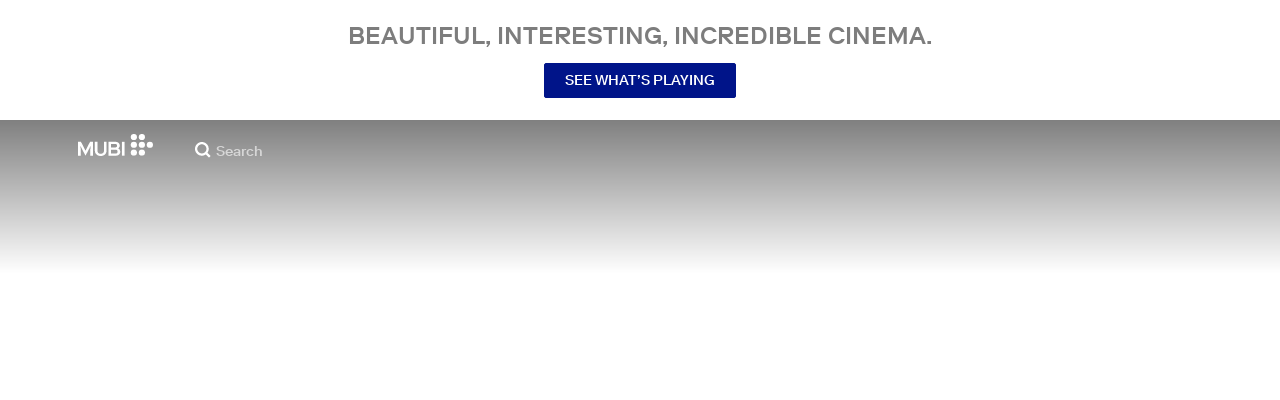

--- FILE ---
content_type: application/javascript
request_url: https://assets.mubicdn.net/_next/static/chunks/webpack-7daa8afa0eae825d.js
body_size: 11128
content:
try{let e="undefined"!=typeof window?window:"undefined"!=typeof global?global:"undefined"!=typeof globalThis?globalThis:"undefined"!=typeof self?self:{},a=(new e.Error).stack;a&&(e._sentryDebugIds=e._sentryDebugIds||{},e._sentryDebugIds[a]="97a35963-ae16-40af-a6e3-4d5ee9ec7269",e._sentryDebugIdIdentifier="sentry-dbid-97a35963-ae16-40af-a6e3-4d5ee9ec7269")}catch(e){}(()=>{"use strict";var e={},a={};function c(d){var f=a[d];if(void 0!==f)return f.exports;var b=a[d]={id:d,loaded:!1,exports:{}},t=!0;try{e[d].call(b.exports,b,b.exports,c),t=!1}finally{t&&delete a[d]}return b.loaded=!0,b.exports}c.m=e,c.amdO={},(()=>{var e=[];c.O=(a,d,f,b)=>{if(d){b=b||0;for(var t=e.length;t>0&&e[t-1][2]>b;t--)e[t]=e[t-1];e[t]=[d,f,b];return}for(var n=1/0,t=0;t<e.length;t++){for(var[d,f,b]=e[t],i=!0,o=0;o<d.length;o++)(!1&b||n>=b)&&Object.keys(c.O).every(e=>c.O[e](d[o]))?d.splice(o--,1):(i=!1,b<n&&(n=b));if(i){e.splice(t--,1);var s=f();void 0!==s&&(a=s)}}return a}})(),c.n=e=>{var a=e&&e.__esModule?()=>e.default:()=>e;return c.d(a,{a:a}),a},(()=>{var e,a=Object.getPrototypeOf?e=>Object.getPrototypeOf(e):e=>e.__proto__;c.t=function(d,f){if(1&f&&(d=this(d)),8&f||"object"==typeof d&&d&&(4&f&&d.__esModule||16&f&&"function"==typeof d.then))return d;var b=Object.create(null);c.r(b);var t={};e=e||[null,a({}),a([]),a(a)];for(var n=2&f&&d;"object"==typeof n&&!~e.indexOf(n);n=a(n))Object.getOwnPropertyNames(n).forEach(e=>t[e]=()=>d[e]);return t.default=()=>d,c.d(b,t),b}})(),c.d=(e,a)=>{for(var d in a)c.o(a,d)&&!c.o(e,d)&&Object.defineProperty(e,d,{enumerable:!0,get:a[d]})},c.f={},c.e=e=>Promise.all(Object.keys(c.f).reduce((a,d)=>(c.f[d](e,a),a),[])),c.u=e=>63111===e?"static/chunks/"+e+"-9855af4acf91ca81.js":90938===e?"static/chunks/"+e+"-ba0b7cd8ca140365.js":96672===e?"static/chunks/"+e+"-1a061de6d1d07116.js":92630===e?"static/chunks/"+e+"-e0ca28b0546bf4f6.js":1089===e?"static/chunks/7d5444c5-e8eb1af50b290b39.js":15789===e?"static/chunks/06873998-4e88ab769fc27e07.js":76557===e?"static/chunks/"+e+"-c2a84aba51c7b76e.js":4211===e?"static/chunks/4211-9dcc14838d60b7a6.js":63747===e?"static/chunks/"+e+"-3d75a1a7f4ddf011.js":79626===e?"static/chunks/SectionScreeningTimes-4a7dd48a98511461.js":16479===e?"static/chunks/"+e+"-f525af81b56fa0bc.js":91871===e?"static/chunks/"+e+"-d241145f8f241e85.js":53775===e?"static/chunks/"+e+"-48a9e820a1921d7b.js":75752===e?"static/chunks/"+e+"-e148b9b05396ce39.js":23059===e?"static/chunks/"+e+"-1ce32f4b41028ff0.js":92349===e?"static/chunks/"+e+"-819dd0dcbb8a9532.js":70068===e?"static/chunks/"+e+"-e67eae7fb2504721.js":674===e?"static/chunks/674-c3ccbb7ea27aec1c.js":1038===e?"static/chunks/1038-d1d7d253e7d4f5a7.js":37754===e?"static/chunks/"+e+"-e30cbc1f5a4f8edf.js":38679===e?"static/chunks/"+e+"-26b6f744941914d8.js":13500===e?"static/chunks/"+e+"-b5964448d5520b9d.js":43766===e?"static/chunks/"+e+"-3a22b358f04b368a.js":41891===e?"static/chunks/"+e+"-a61465b05f56e4a8.js":71543===e?"static/chunks/"+e+"-903168c7194e5df3.js":35553===e?"static/chunks/"+e+"-43a23da8c196ff5b.js":41644===e?"static/chunks/"+e+"-f18e8394474962a2.js":29307===e?"static/chunks/"+e+"-b76c6fbada184525.js":67324===e?"static/chunks/"+e+"-b648fc38cb618838.js":22881===e?"static/chunks/WatchActionButtons-2411ed8068124517.js":44949===e?"static/chunks/"+e+"-6d91d5560d29ec26.js":57594===e?"static/chunks/"+e+"-93ece6989e7b7733.js":43190===e?"static/chunks/"+e+"-fe274cae920d6052.js":21527===e?"static/chunks/"+e+"-5b0bb7dd64f4da41.js":40090===e?"static/chunks/"+e+"-0566287b78de3ab4.js":21164===e?"static/chunks/"+e+"-dd0302d25097cc92.js":73290===e?"static/chunks/"+e+"-f6da28abe5567ce5.js":53248===e?"static/chunks/"+e+"-5a603ee5b5204836.js":33204===e?"static/chunks/PostPage-9eeee60bf14fbb94.js":58686===e?"static/chunks/"+e+"-99916142512f2ccf.js":92893===e?"static/chunks/"+e+"-39a57dc34b19a08f.js":22672===e?"static/chunks/"+e+"-df776c7fcb2796ce.js":19817===e?"static/chunks/"+e+"-4850b1a1cfd8f580.js":79923===e?"static/chunks/"+e+"-86be0594c176238a.js":75635===e?"static/chunks/"+e+"-0679831a13d381a2.js":40079===e?"static/chunks/"+e+"-c0683b4209712d42.js":20573===e?"static/chunks/"+e+"-6c049ed3efa28c05.js":82900===e?"static/chunks/"+e+"-0d9bae1b14888f96.js":234===e?"static/chunks/FilmGroupSpotlightCollection-bc280856b9b5d13a.js":42260===e?"static/chunks/TodayComingSoonBanner-5d905e71e87c467e.js":89427===e?"static/chunks/"+e+"-195e0b0f889bcaa8.js":24995===e?"static/chunks/MubiNewPaymentContainer-f2286f19b143afcd.js":"static/chunks/"+(({97:"DatePicker",209:"PrivacyContentDE",286:"FilmTileTopLeftBadge",1174:"MultiEmailInput",1498:"TermsContentEN",2115:"FilmGroupSpotlightCollectionSection",2350:"FilmDetailsCastMembersSection",3668:"TermsContentIT",4909:"MubiPaymentContainer",6065:"OfferDiscountCardContainer",6776:"KeepDiscountCardContainer",7250:"ManageListModalContainer",7485:"OfferExtensionCardContainer",7678:"PrivacyContentTR",7737:"AutomatedCollectionPageContent",8058:"FilmTileInfoSection",8432:"GrandfatherCardContainer",8526:"FilmTileTextDetailsAndActions",8903:"castlabs_prestoplayer",9551:"AboutNowShowing",11054:"MubiGoContentEN",11996:"StarRating",12914:"BlipProbeRunner",13124:"PreviewClipPlayer",13447:"tv_activation_flow",14639:"GiftFilmRedemptionModal",15361:"PromoPage",16888:"auth_flow",18630:"FilmTileWithoutPreviewPlayer",18807:"promo_flow",19316:"CancelMagazineSection",19610:"CancelSection",19739:"TermsContentBR",21329:"FilmTileActionButtonsRequireUserLogin",21807:"TermsContentCentralSouthAmerica",21856:"PreviewClipSection",22075:"AboutDevices",23830:"PreviewClipModal",23833:"DefaultDesktopTilePart",24334:"trial_from_email_form",24424:"FilmDetailsBelowTheFold",26790:"a11922fc",28223:"payment_details_flow",28316:"RatingButton",29266:"EditProfileModalContainer",30334:"TermsContentIN",30732:"FilmDetailsRelatedFilmsContainer",31352:"onboarding",33473:"FilmDetailsNotebookArticleSection",34397:"CuratedCollectionPageContent",34695:"TermsContentFR",35155:"TodayMubiGoBanner",38166:"MubiGoContentDE",38171:"TrailerModal",38342:"FilmTileActions",39009:"AboutCommunity",39110:"FilmStillSection",41696:"FilmDetailsRelatedFilmsSection",41704:"NotebookSubscriptionSection",43667:"UserProfileWatchlistContainer",49187:"UserProfileFollowersContainer",49922:"PaymentHistorySection",50589:"AboutCollections",50838:"change_plan_flow",51502:"gift_film_share",51631:"TermsContentES",52325:"OldStyleFilmTilePlayButton",52341:"PreviewClipPlayerSurface",54964:"DefaultCollectionSectionContainer",55774:"BrazeBannerContainer",56139:"CollectionPageBelowTheFold",57273:"FilmDetailsHeadInner",59708:"PrivacyContentUS",59741:"TermsContentTR",60196:"trial_flow",60336:"d59101a6",60871:"FilmTileAwards",61457:"subscribe_from_email_form_flow",62660:"FilmDirectors",63145:"UserProfileListsContainer",64163:"DefaultCollectionFilms",64662:"notebook_sub_flow",67257:"PrivacyContentEN",67575:"referral_flow",67587:"AgreeToMarketingMailModalContainer",67655:"DoubleHeightCollectionSectionContainer",67849:"tv_activation_generic_flow",71445:"SubscriptionPaymentMethod",71651:"verify_flow",72113:"EditProfileModal",73283:"DefaultMobileTilePart",73662:"FilmTileWatchListButton",74140:"FilmDetailsUserReviewsSection",74868:"RatingModalContainer",75487:"TermsContentUS",75758:"DoubleHeightCollectionFilms",78794:"InitialiseDeviceDetectionContainer",79144:"CriticReviewSection",79844:"ViewingProgressBar",80194:"TermsContentDE",84502:"FilmTileMeta",85805:"FollowingContainer",86125:"AboutNotebook",86199:"student_flow",87963:"FilmDetailsAwardsFestivalsSection",90111:"VolLeaversCancellationReasonList",91225:"AboutMubiReleases",91724:"GoBannerSection",92940:"FilmRatingsContent",93109:"FilmDetailsListsSection",94737:"PauseSubscriptionSection",94966:"UserProfileRatingsSection",95077:"FilmTileLabel",95179:"DefaultCollectionSection",96308:"FilmTileWithPreviewPlayer",98230:"ComingSoonBannerSection",99245:"go_introductory_offer",99474:"PromoUnavailableInLocation"})[e]||e)+"."+({97:"693dda8bfab0077c",209:"14a0f47a84e5e772",286:"1c8ab1997ebb32b4",491:"e71fb138b9fb3192",1164:"1243278eddcb41ba",1174:"8614f8fd768a1feb",1498:"dcb1b0be523b4de8",1615:"049b4f2f426512ca",1833:"dfaea6b855620fcb",2075:"f784dc2e652658f2",2115:"c32a1ba256992ac8",2203:"78a6bebcb8bfbae8",2350:"5d14a8b5ab2a8ff2",3633:"d64744f319fd30d8",3668:"d897f48916a73875",3869:"56e40a78054e4e39",3921:"50f0ef0b22db18c7",4221:"67a25188de3e905f",4878:"24e6221dbdc967d4",4909:"63438c3adbe7140f",5158:"21872249d16ccc3e",5185:"a97fdb4f7d807270",5541:"699dcfde9a038e3b",5935:"559deaf7d4cba4fb",5979:"5287d4619f4ef535",6065:"3330afab51f97fa2",6131:"68a435288635e9d6",6414:"6a420f272c8be15a",6776:"7df25a5f7bd466b9",6862:"9cb2fb84df0f32a6",7250:"5a117e2bd0d11972",7485:"ae0d5adadaa1944b",7678:"ff03fae35fcb0691",7737:"3845864edf7a2dda",7954:"93753bddff83215d",8058:"665599aaf7e0ec43",8127:"6d548a7d722c5801",8190:"baaa6e9e21b8d45f",8353:"028a181c5d7d5a01",8432:"b12fd76aaf18a7fa",8526:"61ae3221e6885107",8678:"cbf5e855ebe8d5db",8681:"bcc17bea9809304d",8721:"b3f6b7de5e6163fa",8804:"97854ef564d16695",8903:"9241a8aabbe825a8",9027:"0e40255b2bc06c1a",9387:"2b2bdd86528c65b0",9453:"285bfc0f04e53c68",9551:"56c36d38ac5b3690",9619:"0ee3548394f228d7",10082:"189508e3640f4863",10855:"46cac0db38c02016",11054:"b8f051cb920d268b",11564:"e440bd0fe97c771f",11640:"a4daefd8cc057793",11696:"b8a13d8946e73b92",11996:"e3d4e32dc2cbc65f",12617:"6b00a55baf43ecfc",12672:"f9fece1bd4454424",12914:"3cf58eba88be5a05",12927:"001b1fb8d8cf01c7",13124:"971668e79ae03804",13447:"662af0f9d9fec0ec",14102:"370ddb7ad3c60dd2",14210:"e497048f897a7d1f",14410:"96591505679266e0",14504:"03be6e9ac7201288",14521:"020760ecfd67dec2",14546:"8f7944d7f0a97b68",14639:"8c8dffd3befcb892",14760:"1c10664fc7b9a33a",14878:"8a5bac6cd6e79113",15031:"78cb86e85173abc8",15361:"ea1af583e750e48a",15521:"b70b51b17a41a71c",15801:"53e82183813b50ce",15888:"1dc6116f8f02a8ec",15964:"3eb6b78f7453eecb",16081:"37561dd639e8e45b",16656:"e55af27dd1ebb93c",16888:"a4c524da361bf192",17127:"081692d6e1ca932c",17340:"4f9381182357b1be",17432:"f0b26f55d723542e",17592:"aa99fb2051b99c6f",17845:"15f11addc7ac5502",18149:"f15cc001bf7827b3",18288:"d9ae8ade25597e37",18350:"fb2e0e69c0c6a454",18396:"268437e69d54a998",18630:"40e818a8218de89f",18720:"38fe597212159f6c",18807:"243302407b50132b",18849:"d925f8a2cb726615",18998:"c69186812966f03e",19192:"07627f7c92b3024f",19316:"7b97777d17326070",19553:"07fe2c6764c33710",19583:"7af8a392f43e13d8",19610:"1ce39fc74bdd4c30",19710:"d121f3b5ec155e8e",19739:"159962a00f18881e",19828:"d500b6f19119deb5",19920:"188a91856af26f6d",20293:"5f50796470445daf",20417:"19310851e305901b",21062:"dfc27f8ba7745184",21302:"e4ef18c50ad76940",21329:"7fb19902dce546be",21642:"40f695f1eacbf3df",21807:"6ba7705d933a64d3",21856:"7bd62ea4a8bff101",22075:"389ed829dad35945",22250:"dece1e8d166082fc",22468:"44faf0845ab932b2",22639:"779ed50d9f754b57",22792:"f1a637807656fd97",23495:"263f01e7526b7d95",23568:"443fd98708ed46f0",23579:"52163ed01be0cb4d",23830:"9422b313bab70fbe",23833:"c46dbb206d999b07",24090:"26b7f957da53ce10",24173:"dbde16c679f65930",24334:"fe133fbcd495829e",24424:"d13297cce1d94214",24441:"428c028ed10ab712",24689:"cf4710c41d258bf2",24836:"d267a5bc5e508684",25215:"f3d23309fb1b2017",25399:"923082138cee8449",26150:"f6b8c77919690a19",26428:"4f45c8994b8cc037",26473:"b7c653dd47d859be",26528:"64e02b81ced9f41d",26790:"b437cf0fc0ae2c30",27049:"1c58dbb95e95edc8",27150:"60722036eaf9246e",27212:"7a3e8e3bc9c48012",27439:"a6c3bc0a91945c79",28223:"3649f285a3fecbbf",28316:"56f4ae9e9f1cfb78",29027:"60f76455500c1f4e",29057:"b9e46c23cf36ec3b",29126:"98b8b759d169dea0",29266:"688f1b0373d7571b",29272:"be25a33ae5d127ee",29577:"48aa75caec72bd1c",29723:"92daff02febf789f",30155:"f8a65dcf98ef3052",30334:"e24330c2ae5a2582",30540:"0b3b48ae53006cfc",30732:"5a385347db9ebbea",30802:"3d5bdaf8912a40e2",31020:"5c1318c8f7cea741",31109:"9d6bcb47ca1c04e3",31188:"bb7c2d80d15407d6",31204:"eb4f67ddc18f4294",31352:"29488e92902acd65",31733:"1265394ac5a6d913",31748:"ffb18aec39e85f32",31934:"5dc5ac6b7bc15d83",31985:"20a283abb5ee810f",32077:"4b1e5895376efffe",32200:"27a7bfa84c9b20fa",32435:"a3ae24c34f1956ed",33237:"74f7b60cbe32f994",33473:"918ca5ca5ac175e2",33498:"4b91aa58b73a9dd3",34072:"7cce7b5d6859d547",34397:"6f320133b5154b55",34695:"c21310822ed476e3",34900:"0f40082656e00432",35155:"3bcd5fa517ee5830",35692:"aefdee7420c2df87",36012:"b20c01234d78c552",36128:"e7b2224216a89552",36175:"597e4b2320967945",36498:"74457d52a5f43861",36930:"b15610c1a9f8b3f8",37012:"e4aecac189e66824",37348:"ecc1f5db12990f43",37486:"8781037006ac52dc",37756:"869c7dc580c07745",37787:"380fe4e667bd3e3a",38166:"274a613d324eaa79",38171:"ec375ddb8149a254",38342:"09e498845d639661",38350:"26335244eb2b1722",38382:"a1b9d38534d92682",38672:"bd628f10ea88adf0",38812:"40b1c02253e93ef1",38960:"db52c43f06d60a7a",39009:"d89497abe4cea836",39110:"669c3513c86928b3",39754:"bdeb7e91eadbe9ac",39988:"81067da000a20698",40156:"29c7729f280564e4",40238:"37c1621f547c1686",40249:"9a1c538c73454f6e",40330:"b39e3b528f17f626",40346:"64cf0ea4c4d30ef7",40397:"f951618325f4a062",40462:"fb481954a3b0d4c6",41224:"82aeb95e0a6f8fbd",41399:"b7664a67b58d6d28",41490:"0aef0494b059dfe2",41557:"bf0de3af742195a9",41565:"91a2ee63cc346a7b",41696:"459023036451b81b",41704:"f9c2c3e461a2f9b1",41839:"84d996e8d061d5ac",42148:"20f4d7de619d2cf6",42160:"28a37910f1e72548",42191:"5f0159875aed3da6",42414:"589a10f88da4a84e",42911:"a48b0702939111c4",43024:"419d2b1cc339c658",43042:"f6fde0d7a729d32c",43226:"61c0547e86fa53ec",43516:"4eb0ebb2e45f26e9",43667:"8f1dd3a526e31a8c",43758:"5f9f6701d0e5e6b3",43837:"249372ed5a78a85f",43863:"da6f00137cb0157b",44835:"8c90dd97711793e4",45010:"2360b0b60fbdd0ca",45011:"a6edccdc9986ad78",45459:"8105d08e652f81fb",45927:"041c577d0260df0e",46025:"d8339913d6b8e15c",46077:"0dcbf63f4a6f399b",46238:"e36cecd0f8f2abf5",46424:"5c083593797800ad",46604:"aa186e5f52046b67",46653:"594ca804f9c7a655",46738:"122ca024c480e097",47081:"3f4a75043843ba1e",47955:"a4a50105e6ab9f03",49187:"f9623ced8444f140",49280:"ca7a5b3c8bc07d7b",49398:"e6e5ae254cb2a013",49554:"c044c2e2dd81cd93",49563:"3a60d9569d21f522",49905:"77a811a919993d83",49922:"2c285ce11c006f4f",50035:"10548b9bc38ec1e1",50589:"4463c141aee879ce",50683:"4817a83237219398",50747:"37eb846f9d68e862",50838:"61bc225404762f15",50850:"2b4a58066cde9cce",51206:"490da5ed98f413b3",51274:"4f1bf9a46293bbba",51502:"165616ca523bb06d",51631:"20c5365e1b4f7d1f",51870:"1654f24951c62068",52019:"83a490f2fffc4c7c",52100:"1d7e7853902f774f",52190:"6764234ee4c16083",52229:"061a2495bc207441",52236:"fac8d832f12e2e6c",52296:"9cfc6ff43e9ba1c1",52325:"91b1f4a7943e812a",52341:"e585c60251c8aa4f",53381:"982ae9277b58d762",53391:"058cdaeeb9e74fb4",53490:"21b05e5a6f0c7225",54964:"0820e33d910911df",55199:"a0ae35a0966757aa",55349:"dd0c145195a23b56",55467:"8f685aa1829e608c",55774:"75741c62be1711f7",56139:"506fa44402f57ed1",56351:"0bea7194a207ecff",56486:"7430458803bb170f",56613:"90fa3bd21ba84815",56707:"b75a1510640de047",56853:"4ccc1040a9ff499f",57273:"93ecee060acf92a6",57522:"331df01932da5824",58089:"6e455d004a7f7d4c",58106:"0c7e5f7a77710451",58197:"79292b31100e2049",58266:"b51e36f1d8250d4c",58330:"5a3dac886b40c92a",59396:"9dac8028b87758c5",59442:"c0bb0998bef2ff6b",59708:"1bd04a7669baab2a",59741:"395b5126ebbc8efe",60196:"5542a52dc82370c8",60336:"0bbb66b93c987db7",60356:"e92764c9f2346da2",60642:"9a646f344d808319",60795:"2942a2ea7a4c0b3f",60871:"b73cac3580d00cf3",60976:"cd2f0724c2180721",61403:"6aa6ac68f3fc46d1",61457:"ccf776b705b1aea2",61543:"7b8784cfa4d985db",62555:"b4335ef3b1cb3bc5",62569:"742f7dfadbfd1a8e",62660:"98973b7898a2ce50",62674:"104a4e27f904f703",62783:"098e7e873c0ae215",63145:"620da16fe1764c08",63364:"221b14dc1f6121b3",63378:"a68b65a40b0fcf3d",63661:"05bbd4b5b0427e54",64090:"85b5ae75e461dcd7",64163:"6d06a55097879da4",64233:"968cc787a633ae30",64447:"cef6781799deb43b",64512:"a4da024021118737",64662:"3a28655500f8b985",64818:"84abb981b68b2f76",64936:"2064f78b23844dc6",65762:"4dee8c55aec15f29",65826:"fc3ecb7f94cf4727",65837:"59ee8018489ab158",65915:"393386b12f025783",66233:"1cf901b8d2aa36fa",66480:"498fbcfb8d65a28b",66545:"5ba1a38c2c545d1f",66574:"7c2d75d58e5d8719",66652:"4f8edda652d2e05d",67257:"869bcb6d925be999",67575:"a527c69b3d38002f",67587:"f1e29a4d67b2d169",67655:"c813c171c69d3dac",67663:"7cd5f7c71a748abe",67722:"aaf51dfd20a4f33b",67849:"3cdc7d9db9205265",67990:"4c7507cc4c81e36c",68435:"6aba74f9454092ad",68740:"496d3b0dbdb61bbe",68912:"ba1ba03609f2f025",69007:"3040e0cd8cc21fe1",69201:"1fb4e46fa96ab2f8",69372:"9e2ead13ad523d4a",69473:"f829ce51a784ef04",70207:"b4be4f4bef027677",70326:"837eb9658d9eda08",70437:"cbeee07253b824b9",70836:"20d4227994dff17f",70913:"c1e3d3124719ff4a",71189:"43c8a635c27e7ed7",71397:"fb08c690c8c7c12d",71445:"1049b96cc4728fd3",71523:"293cadcaeb3e085b",71582:"21ff64b45d734a23",71651:"58db7f873b22ca2a",71698:"b1e9ed4ad63c2028",72113:"ad495a203a5e9e1a",72281:"7034175952780b8c",72656:"ca6e9888e16c15de",72867:"4e337ea14b746817",72885:"afafd1eadaaef17e",73015:"b6cf3eee80e4fb3c",73098:"ef97f4eabbdaac1b",73245:"fb1b91fe69f4aa83",73283:"ced3b6e646b13d7f",73541:"5bc91c53ac48f340",73561:"135e35be080a726c",73662:"94fadda0b81ec649",73808:"45144202d4cc9137",74140:"1f0f4a4cd19768c6",74219:"6b04e0af00c912a6",74425:"2346bfc9358a57d8",74477:"256c37c298d67a41",74868:"6fbce41e0b7f637d",75205:"e044dd38e444501e",75487:"24cc04f0285582cd",75492:"272d2c34ecc950c1",75699:"b007ebfeff39bd5e",75758:"10d2ff17ddf73b0a",76115:"2375125b08eb6b26",76167:"22f7c9d3be3a8347",76327:"1aef7a68b1b73f63",76464:"f6e5535423f536b7",76469:"4aec380a77210129",76550:"9cb3b360f67b45e4",76940:"3640f44753dddc9e",77229:"8ea193e7e5e52c5f",77771:"6d2141df0116b3b5",77780:"09db98d2a88726b0",78184:"a93500dff9c46e11",78445:"2b18e071cb32ce80",78633:"8e51ebc392bf2a81",78794:"ac6ce531fc2766e3",78981:"12101466b477e70d",79045:"7a03ea2f7803a39e",79081:"5f7f0b8f123c5143",79086:"441cf51e1cce7214",79144:"14ec35554d3a0ad1",79234:"285d6e38c152267d",79452:"46a1c5ebfc6c4b85",79844:"1ac108d022077490",79951:"98c62382a6293302",79967:"4947a56143e71e73",80194:"a3a6eba12d0e8f36",80221:"d244eb8f4f06c82f",80304:"9eaa8c7a75ebc3f6",80403:"f60beb97c7d734d9",80456:"fcb1ec6cb53d6478",81384:"3532f5f28638fadc",81419:"dc7308c276bdc650",81520:"fdaf0456026148b7",81615:"c130527600c55bf4",82429:"863bb5a1765e41b3",82700:"c94b3763432a19bf",82939:"232f01ac841d857b",83134:"664ff368f72299cf",83229:"e9f03beb137fd453",83794:"23768dc1391c1601",83858:"02d8a469f115820f",84232:"c3bf06a8851e8eeb",84253:"687d5e104c2f43d5",84352:"4a160cbcdb05034e",84374:"dfe01f5c4e4281a1",84468:"dfaddd63dca42149",84502:"2aeda0ccd5e95d59",84560:"bfab17461e367129",85156:"b48403b9a8999f20",85407:"f726631e335cb355",85580:"e66b87e2d763338c",85585:"e8169479e5b3771d",85713:"e682086cb3ccbb26",85772:"7f0e101d53102d9a",85805:"814cd6f1f07de142",86125:"4c9dd7161f5a18e1",86199:"da34ccf8ecced239",86245:"310b02398d7f9859",86711:"9785ad416ec93278",86845:"2ac199af774ec6ec",86849:"828cbbd53c7fc936",86929:"6f68577badfc9b26",87448:"5b3f08f2e15390ac",87643:"ec2d5370024b0ef5",87918:"4c6745c8860c4cbc",87963:"a14b58826cd75670",88065:"f91b43aa0ffd0763",88087:"3a71cedcc59ac1a6",88301:"3141d3eaed5a677c",88350:"289612ab362cef67",88763:"b0fd90c4257867f5",89066:"afcd66039b7775ff",89269:"0d574a6df11c006a",90111:"ea1c739182954cb3",90912:"2e0dbaf2380c6e59",91e3:"29965ce8def0cced",91225:"786a8f670d2a22d0",91724:"55ced3ebc2454221",91822:"6e60d35b6b50a46d",92230:"831ba589005b831e",92418:"5723e8e1490bd7fd",92450:"5ad22aaa83cb443b",92682:"67ea548a2b25876b",92940:"84698e368271b1e3",93109:"0fa3f09e9a6a121d",93751:"a1be2ecb59def1cf",93920:"fcc13796d03f3f62",93923:"43da086a01a4fc93",94170:"89c6705387689bac",94270:"69cf29acf07553ad",94737:"3fe65e8cf9035fca",94746:"92af4098374496e0",94807:"fee4d4a1e611714d",94912:"18b1bf060b22675b",94966:"bc8cfb2ca186df40",94997:"58da833243357d5c",95077:"05afd6c8e9748597",95179:"227d0cfcb51337ca",95287:"b9e7f68afe9a811f",95349:"c4744d16fb84c358",95703:"2f9b7dbae992220f",95814:"cabfd664cebc1bc5",95836:"9a530cc7f40786a8",96130:"70d4ddbd9336ec28",96308:"a31ba9afc18e4234",96330:"34533cb614f880b4",96591:"f342e1d287934bc1",96851:"27282d3c5bef4e08",96903:"15ebaecb53905c67",97019:"9cd5b26e964d8057",97240:"7a25354d873fc966",97318:"9af192612a49af5c",97617:"4148b3510c5d4fee",98018:"23297058bed34a83",98230:"82a61a5ee82607ff",98424:"461f4bc44b168775",98592:"e40fe9bbd4c30425",98670:"2ae0627aa2fb220b",99019:"bd2779a2519f430b",99191:"0d43b22837842c59",99245:"42ee72816a07fd5d",99474:"48f62f15e512626d",99496:"09eafed91ed2bc94",99511:"ae95d65ed5aa6e52",99889:"d122cfdf34ca0772",99998:"e1a66d81151d589f"})[e]+".js",c.miniCssF=e=>"static/css/"+({591:"a9f08230b1dd9e62",6911:"d1aefed211f3637a",31248:"dfa15995e9b88874",38363:"ede319eb080ba935",49262:"627bbb4d645fb9ad",59137:"eff3f6c438f4e980",75375:"bbbf98aafd72e733",91180:"e2cc8ebd6ef997fc",99340:"ce80d78aef95192b"})[e]+".css",c.g=function(){if("object"==typeof globalThis)return globalThis;try{return this||Function("return this")()}catch(e){if("object"==typeof window)return window}}(),c.o=(e,a)=>Object.prototype.hasOwnProperty.call(e,a),(()=>{var e={},a="_N_E:";c.l=(d,f,b,t)=>{if(e[d])return void e[d].push(f);if(void 0!==b)for(var n,i,o=document.getElementsByTagName("script"),s=0;s<o.length;s++){var r=o[s];if(r.getAttribute("src")==d||r.getAttribute("data-webpack")==a+b){n=r;break}}n||(i=!0,(n=document.createElement("script")).charset="utf-8",n.timeout=120,c.nc&&n.setAttribute("nonce",c.nc),n.setAttribute("data-webpack",a+b),n.src=c.tu(d)),e[d]=[f];var l=(a,c)=>{n.onerror=n.onload=null,clearTimeout(u);var f=e[d];if(delete e[d],n.parentNode&&n.parentNode.removeChild(n),f&&f.forEach(e=>e(c)),a)return a(c)},u=setTimeout(l.bind(null,void 0,{type:"timeout",target:n}),12e4);n.onerror=l.bind(null,n.onerror),n.onload=l.bind(null,n.onload),i&&document.head.appendChild(n)}})(),c.r=e=>{"undefined"!=typeof Symbol&&Symbol.toStringTag&&Object.defineProperty(e,Symbol.toStringTag,{value:"Module"}),Object.defineProperty(e,"__esModule",{value:!0})},c.nmd=e=>(e.paths=[],e.children||(e.children=[]),e),(()=>{var e;c.tt=()=>(void 0===e&&(e={createScriptURL:e=>e},"undefined"!=typeof trustedTypes&&trustedTypes.createPolicy&&(e=trustedTypes.createPolicy("nextjs#bundler",e))),e)})(),c.tu=e=>c.tt().createScriptURL(e),c.p="https://assets.mubicdn.net/_next/",(()=>{var e=(e,a,c,d)=>{var f=document.createElement("link");return f.rel="stylesheet",f.type="text/css",f.onerror=f.onload=b=>{if(f.onerror=f.onload=null,"load"===b.type)c();else{var t=b&&("load"===b.type?"missing":b.type),n=b&&b.target&&b.target.href||a,i=Error("Loading CSS chunk "+e+" failed.\n("+n+")");i.code="CSS_CHUNK_LOAD_FAILED",i.type=t,i.request=n,f.parentNode.removeChild(f),d(i)}},f.href=a,!function(e){if("function"==typeof _N_E_STYLE_LOAD){let{href:a,onload:c,onerror:d}=e;_N_E_STYLE_LOAD(0===a.indexOf(window.location.origin)?new URL(a).pathname:a).then(()=>null==c?void 0:c.call(e,{type:"load"}),()=>null==d?void 0:d.call(e,{}))}else document.head.appendChild(e)}(f),f},a=(e,a)=>{for(var c=document.getElementsByTagName("link"),d=0;d<c.length;d++){var f=c[d],b=f.getAttribute("data-href")||f.getAttribute("href");if("stylesheet"===f.rel&&(b===e||b===a))return f}for(var t=document.getElementsByTagName("style"),d=0;d<t.length;d++){var f=t[d],b=f.getAttribute("data-href");if(b===e||b===a)return f}},d=d=>new Promise((f,b)=>{var t=c.miniCssF(d),n=c.p+t;if(a(t,n))return f();e(d,n,f,b)}),f={78068:0};c.f.miniCss=(e,a)=>{f[e]?a.push(f[e]):0!==f[e]&&({591:1,6911:1,31248:1,38363:1,49262:1,59137:1,75375:1,91180:1,99340:1})[e]&&a.push(f[e]=d(e).then(()=>{f[e]=0},a=>{throw delete f[e],a}))}})(),(()=>{var e={78068:0,91180:0};c.f.j=(a,d)=>{var f=c.o(e,a)?e[a]:void 0;if(0!==f)if(f)d.push(f[2]);else if(/^(591(|37)|31248|38363|49262|6911|75375|78068|91180|99340)$/.test(a))e[a]=0;else{var b=new Promise((c,d)=>f=e[a]=[c,d]);d.push(f[2]=b);var t=c.p+c.u(a),n=Error();c.l(t,d=>{if(c.o(e,a)&&(0!==(f=e[a])&&(e[a]=void 0),f)){var b=d&&("load"===d.type?"missing":d.type),t=d&&d.target&&d.target.src;n.message="Loading chunk "+a+" failed.\n("+b+": "+t+")",n.name="ChunkLoadError",n.type=b,n.request=t,f[1](n)}},"chunk-"+a,a)}},c.O.j=a=>0===e[a];var a=(a,d)=>{var f,b,[t,n,i]=d,o=0;if(t.some(a=>0!==e[a])){for(f in n)c.o(n,f)&&(c.m[f]=n[f]);if(i)var s=i(c)}for(a&&a(d);o<t.length;o++)b=t[o],c.o(e,b)&&e[b]&&e[b][0](),e[b]=0;return c.O(s)},d=self.webpackChunk_N_E=self.webpackChunk_N_E||[];d.forEach(a.bind(null,0)),d.push=a.bind(null,d.push.bind(d))})()})();
//# sourceMappingURL=webpack-7daa8afa0eae825d.js.map

--- FILE ---
content_type: application/javascript
request_url: https://assets.mubicdn.net/_next/static/018fc6d4da930393f59ab8ad04da1b30b060956d/_buildManifest.js
body_size: 7402
content:
self.__BUILD_MANIFEST=function(s,e,t,a,c,i,n,o,r,l,u,f,d,p,g,b,h,k,j,m,S,_,v,w,I,y,x,L,T,A,z,P,Z,q,B,C,V,F,E,N,R,U,D,G,M,O,H,W,J,K,Q,X,Y,$,ss,se,st,sa,sc,si,sn,so,sr,sl,su,sf,sd,sp,sg,sb,sh,sk,sj,sm,sS,s_,sv,sw,sI,sy,sx,sL,sT,sA,sz,sP,sZ,sq,sB,sC,sV,sF,sE){return{__rewrites:{afterFiles:[{has:u,source:"/:nextInternalLocale(default|de|es|fr|it|nl|pt|tr|en)/tv/(activate|appletv|android|firetv|fire|foxxum|lg|opera|playstation|roku|telstra|samsung|sky|sony|swisscom|swisscom_android|netgem|vidaa|virginmedia)",destination:sr},{has:u,source:"/:nextInternalLocale(default|de|es|fr|it|nl|pt|tr|en)/(activate|appletv|android|firetv|fire|foxxum|lg|opera|playstation|telstra|samsung|sky|sony|swisscom|swisscom_android|netgem|vidaa|virginmedia)",destination:sr},{has:u,source:"/:nextInternalLocale(default|de|es|fr|it|nl|pt|tr|en)/films/:filmSlug/add_to_watchlist",destination:"/:nextInternalLocale/films/:filmSlug/add-to-watchlist"},{has:u,source:"/:nextInternalLocale(default|de|es|fr|it|nl|pt|tr|en)/films/:filmSlug/gifted",destination:Q},{has:u,source:"/:nextInternalLocale(default|de|es|fr|it|nl|pt|tr|en)/films/:filmSlug/watch",destination:"/:nextInternalLocale/films/:filmSlug/player"},{has:u,source:"/:nextInternalLocale(default|de|es|fr|it|nl|pt|tr|en)/films/:filmSlug/share",destination:Q},{has:u,source:"/:nextInternalLocale(default|de|es|fr|it|nl|pt|tr|en)/start-watching",destination:X},{has:u,source:"/:nextInternalLocale(default|de|es|fr|it|nl|pt|tr|en)/wetransferpro",destination:X},{has:u,source:"/:nextInternalLocale(default|de|es|fr|it|nl|pt|tr|en)/stackmagazines",destination:X},{has:u,source:"/:nextInternalLocale(default|de|es|fr|it|nl|pt|tr|en)/terms_of_service_us",destination:"/:nextInternalLocale/terms_of_service?country=US"},{has:u,source:"/:nextInternalLocale(default|de|es|fr|it|nl|pt|tr|en)/privacy_policy_us",destination:"/:nextInternalLocale/privacy_policy?country=US"},{has:u,source:"/:nextInternalLocale(default|de|es|fr|it|nl|pt|tr|en)/([A-Za-z]{2})/films/:filmSlug",destination:Q},{has:u,source:"/:nextInternalLocale(default|de|es|fr|it|nl|pt|tr|en)/([A-Za-z]{2})/series/:seriesSlug",destination:"/:nextInternalLocale/series/:seriesSlug"},{has:u,source:"/:nextInternalLocale(default|de|es|fr|it|nl|pt|tr|en)/([A-Za-z]{2})/series/:seriesSlug/ratings",destination:"/:nextInternalLocale/series/:seriesSlug/ratings"},{has:u,source:"/:nextInternalLocale(default|de|es|fr|it|nl|pt|tr|en)/([A-Za-z]{2})/series/:seriesSlug/season/:seasonSlug",destination:"/:nextInternalLocale/series/:seriesSlug/season/:seasonSlug"},{has:u,source:"/:nextInternalLocale(default|de|es|fr|it|nl|pt|tr|en)/([A-Za-z]{2})/series/:seriesSlug/season/:seasonSlug/episode/:episodeSlug",destination:"/:nextInternalLocale/series/:seriesSlug/season/:seasonSlug/episode/:episodeSlug"},{has:u,source:"/:nextInternalLocale(default|de|es|fr|it|nl|pt|tr|en)/([A-Za-z]{2})/series/:seriesSlug/season/:seasonSlug/awards",destination:"/:nextInternalLocale/series/:seriesSlug/season/:seasonSlug/awards"},{has:u,source:"/:nextInternalLocale(default|de|es|fr|it|nl|pt|tr|en)/([A-Za-z]{2})/series/:seriesSlug/season/:seasonSlug/cast",destination:"/:nextInternalLocale/series/:seriesSlug/season/:seasonSlug/cast"},{has:u,source:"/:nextInternalLocale(default|de|es|fr|it|nl|pt|tr|en)/([A-Za-z]{2})/series/:seriesSlug/season/:seasonSlug/critics-reviews",destination:"/:nextInternalLocale/series/:seriesSlug/season/:seasonSlug/critics-reviews"},{has:u,source:"/:nextInternalLocale(default|de|es|fr|it|nl|pt|tr|en)/([A-Za-z]{2})/series/:seriesSlug/season/:seasonSlug/trailer",destination:"/:nextInternalLocale/series/:seriesSlug/season/:seasonSlug/trailer"},{has:u,source:"/:nextInternalLocale(default|de|es|fr|it|nl|pt|tr|en)/([A-Za-z]{2})/series/:seriesSlug/trailer",destination:"/:nextInternalLocale/series/:seriesSlug/trailer"},{has:u,source:"/:nextInternalLocale(default|de|es|fr|it|nl|pt|tr|en)/([A-Za-z]{2})/series/:seriesSlug/add-to-watchlist",destination:"/:nextInternalLocale/series/:seriesSlug/add-to-watchlist"},{has:u,source:"/:nextInternalLocale(default|de|es|fr|it|nl|pt|tr|en)/([A-Za-z]{2})/about",destination:"/:nextInternalLocale/about"},{has:u,source:"/:nextInternalLocale(default|de|es|fr|it|nl|pt|tr|en)/([A-Za-z]{2})/collections/:collectionSlug",destination:"/:nextInternalLocale/collections/:collectionSlug"},{has:u,source:"/:nextInternalLocale(default|de|es|fr|it|nl|pt|tr|en)/([A-Za-z]{2})/showing",destination:"/:nextInternalLocale/showing"},{has:u,source:"/:nextInternalLocale(default|de|es|fr|it|nl|pt|tr|en)/([A-Za-z]{2})/go",destination:"/:nextInternalLocale/go"},{has:u,source:"/:nextInternalLocale(default|de|es|fr|it|nl|pt|tr|en)/([A-Za-z]{2})/memberships",destination:"/:nextInternalLocale/memberships"},{has:u,source:"/:nextInternalLocale(default|de|es|fr|it|nl|pt|tr|en)/([A-Za-z]{2})/student",destination:"/:nextInternalLocale/student"},{has:u,source:"/:locale/:countryCode([A-Za-z]{2})",destination:"/:locale/splash"}],beforeFiles:[],fallback:[]},__routerFilterStatic:{numItems:0,errorRate:1e-4,numBits:0,numHashes:su,bitArray:[]},__routerFilterDynamic:{numItems:H,errorRate:1e-4,numBits:H,numHashes:su,bitArray:[]},"/":[s,p,x,t,e,a,c,i,n,g,k,m,W,J,Y,"static/chunks/pages/index-10710431e7a1ac60.js"],"/404":["static/chunks/pages/404-0f08095b525132af.js"],"/_error":["static/chunks/pages/_error-59b5e67f60148f81.js"],"/about":[s,Z,t,e,a,c,i,n,"static/chunks/pages/about-3ea043745d3383d8.js"],"/account":[s,L,t,e,a,c,i,n,"static/chunks/pages/account-ce0d4384c76151e8.js"],"/account/deactivate":[s,L,t,e,a,c,i,n,"static/chunks/pages/account/deactivate-ba9c513a5565b7d6.js"],"/account/delivery_address":[s,L,sf,sd,t,e,a,c,i,n,sp,sg,"static/chunks/pages/account/delivery_address-31de702d60de1501.js"],"/account/delivery_address/edit":[s,L,sf,sd,t,e,a,c,sp,sg,"static/chunks/pages/account/delivery_address/edit-71d293a4bca0f521.js"],"/account/preferences/parental-control":[s,L,t,e,a,c,i,n,"static/chunks/pages/account/preferences/parental-control-3b416be2799a19c5.js"],"/account/preferences/video":[s,L,t,e,a,c,i,n,"static/chunks/pages/account/preferences/video-c1d68e18e18fd96d.js"],"/app-store-redirect":[s,"static/chunks/45581-4a643ff5cced5999.js",t,e,a,i,"static/chunks/pages/app-store-redirect-f79c10b11780163b.js"],"/awards-and-festivals":[s,o,r,f,d,t,e,a,c,i,n,l,w,A,q,"static/chunks/pages/awards-and-festivals-bceca9496877459a.js"],"/awards-and-festivals/[industryEventSlug]":[s,o,r,f,d,t,e,a,w,"static/chunks/pages/awards-and-festivals/[industryEventSlug]-4a6fd698cfb67d19.js"],"/brand-campaign":[s,p,t,e,a,m,"static/chunks/pages/brand-campaign-38ae5c5d2e04fa31.js"],"/browse":[s,o,r,f,d,t,e,a,c,i,n,l,w,A,q,"static/chunks/pages/browse-84f82da6ec181137.js"],"/cast":[s,o,r,f,d,t,e,a,c,i,n,l,w,A,q,"static/chunks/pages/cast-fc176fd2f9ce6ac9.js"],"/cast/[castSlug]":[s,o,r,f,$,t,e,a,c,i,n,ss,"static/chunks/82900-0d9bae1b14888f96.js","static/chunks/pages/cast/[castSlug]-a53f10106afdd111.js"],"/cast/[castSlug]/films":["static/chunks/pages/cast/[castSlug]/films-958d04555e88ff2f.js"],"/cast/[castSlug]/films/available":[s,f,$,t,e,a,ss,"static/chunks/pages/cast/[castSlug]/films/available-b04e92cb88ac7a4a.js"],"/cast/[castSlug]/films/[creditSlug]":[s,r,f,$,t,e,a,c,i,n,ss,"static/chunks/pages/cast/[castSlug]/films/[creditSlug]-619344ea68738a17.js"],"/collections":[s,o,r,f,d,t,e,a,c,i,n,l,w,A,q,"static/chunks/pages/collections-fad92c6930c7866b.js"],"/collections/[collectionSlug]":[s,o,f,b,S,t,e,a,c,i,n,l,h,j,k,I,B,"static/chunks/58686-99916142512f2ccf.js","static/chunks/pages/collections/[collectionSlug]-78d4363322bb2058.js"],"/collections/[collectionSlug]/trailer":[s,o,b,"static/chunks/73694-e4cb5b9619e90a63.js",t,e,a,l,h,j,I,"static/chunks/pages/collections/[collectionSlug]/trailer-a2a01087c79b7899.js"],"/communications":[s,L,t,e,a,c,i,n,"static/chunks/pages/communications-24c5dfa896bbcec8.js"],"/complete_registration":[s,"static/chunks/67962-9a73944d0767c97d.js",t,e,a,"static/chunks/pages/complete_registration-4ebe23bf9ecc3887.js"],"/contact":[s,Z,t,e,a,c,i,n,"static/chunks/pages/contact-89c96b89e43c2bcd.js"],"/contribute":[s,r,"static/chunks/58915-562f120c24f1591a.js",t,e,a,c,i,n,"static/chunks/pages/contribute-e6deeb23aa003c6e.js"],"/cookie_preferences":[s,y,t,e,a,"static/chunks/pages/cookie_preferences-38951e7203eebd97.js"],"/cookie_preferences_tr":[s,y,t,e,a,"static/chunks/pages/cookie_preferences_tr-d9aa637b562f4f8a.js"],"/data_transfer_consent":[s,y,t,e,a,"static/chunks/pages/data_transfer_consent-5c78d7a997e55b9d.js"],"/devices":[s,sb,t,e,a,c,i,n,sh,"static/chunks/pages/devices-990a2fd7a40c1e00.js"],"/email_preference_terms":[s,y,t,e,a,"static/chunks/pages/email_preference_terms-4df36c13a358832e.js"],"/fe/error":["static/chunks/pages/fe/error-63e82be0cc576040.js"],"/films":[s,o,r,f,d,t,e,a,c,i,n,l,w,A,q,"static/chunks/pages/films-2ebe09f49ee38396.js"],"/films/[filmSlug]":[s,o,r,p,t,e,a,c,i,n,l,g,k,C,"static/chunks/pages/films/[filmSlug]-f89de66cb5a359a1.js"],"/films/[filmSlug]/add-to-watchlist":["static/chunks/pages/films/[filmSlug]/add-to-watchlist-f4cf25017c22b7c7.js"],"/films/[filmSlug]/awards":[s,sk,t,e,a,c,i,n,"static/chunks/pages/films/[filmSlug]/awards-7eb50b40d1f04838.js"],"/films/[filmSlug]/cast":[s,r,d,t,e,a,c,i,n,"static/chunks/pages/films/[filmSlug]/cast-338b4e8ab774a511.js"],"/films/[filmSlug]/critics-reviews":[s,o,sj,t,e,a,c,i,n,sm,"static/chunks/pages/films/[filmSlug]/critics-reviews-6dceb5a78e8992e0.js"],"/films/[filmSlug]/gift":[c,i,n,"static/chunks/pages/films/[filmSlug]/gift-e30064771cbfe6b4.js"],"/films/[filmSlug]/gift/delivered":["static/chunks/pages/films/[filmSlug]/gift/delivered-17e3a9826e0f08b1.js"],"/films/[filmSlug]/player":[s,o,f,b,l,h,T,V,"static/chunks/19817-4850b1a1cfd8f580.js",_,"static/chunks/pages/films/[filmSlug]/player-c39af1f9f37026cf.js"],"/films/[filmSlug]/prescreen":["static/chunks/pages/films/[filmSlug]/prescreen-209c290c2e703991.js"],"/films/[filmSlug]/ratings":[s,sS,t,e,a,c,i,n,"static/chunks/pages/films/[filmSlug]/ratings-31e334c2f0bc2bfa.js"],"/films/[filmSlug]/trailer":[s,o,f,b,"static/chunks/96075-bf403e18b6a164db.js",t,e,a,c,i,n,l,h,j,I,V,K,"static/chunks/pages/films/[filmSlug]/trailer-c84ff53ce1b417b7.js"],"/forgot_password":[s,s_,t,e,a,"static/chunks/pages/forgot_password-765875a57264654c.js"],"/funding-policy":[s,y,t,e,a,c,i,n,k,"static/chunks/pages/funding-policy-9c7ea97494f38b89.js"],"/gifts":[s,"static/chunks/97137-125711c1d33111f8.js",t,e,a,c,i,n,m,J,"static/chunks/pages/gifts-b3c38bafd56acf95.js"],"/gifts/new":["static/chunks/pages/gifts/new-2e190e65e6177473.js"],"/gifts/[giftToken]":["static/chunks/pages/gifts/[giftToken]-4c9951ce0b0ae1aa.js"],"/gifts/[giftToken]/confirmation":["static/chunks/pages/gifts/[giftToken]/confirmation-707768ac382dd235.js"],"/gifts/[giftToken]/edit":[P,"static/chunks/2692-f313ba0f801ce31c.js",c,"static/chunks/pages/gifts/[giftToken]/edit-9a6e0c557bf50a8b.js"],"/gifts/[giftToken]/pay":["static/chunks/pages/gifts/[giftToken]/pay-c80d2405fc1482ea.js"],"/gifts/[giftToken]/pick":["static/chunks/pages/gifts/[giftToken]/pick-8f4fb583f17f0fdd.js"],"/go":[s,o,r,p,P,t,e,a,c,i,n,l,v,g,se,"static/chunks/pages/go-de917fdbac72ac9f.js"],"/go/unavailable":["static/chunks/pages/go/unavailable-d4f4f54cab8f4093.js"],"/go/[country]":["static/chunks/pages/go/[country]-e66a5a776358d70a.js"],"/jobs":[s,r,Z,t,e,a,c,i,n,sv,"static/chunks/pages/jobs-09bd9d37ca25e731.js"],"/join":[s,o,r,f,b,p,x,t,e,a,c,i,n,l,h,j,v,g,m,I,T,z,B,C,N,R,sw,_,"static/chunks/pages/join-f7d24b5b7406587c.js"],"/join/series/[seriesId]":[s,o,r,f,b,p,x,t,e,a,c,i,n,l,h,j,v,g,m,I,T,z,B,C,N,R,_,"static/chunks/pages/join/series/[seriesId]-c8a49f570df9fcf1.js"],"/join/[filmId]":[s,o,r,p,t,e,a,g,m,sw,"static/chunks/pages/join/[filmId]-c8ef80ada151d1e1.js"],"/link":[s,sI,t,e,a,"static/chunks/pages/link-627a28ef8cf5af47.js"],"/lists":[s,o,r,f,d,t,e,a,c,i,n,l,w,A,q,"static/chunks/pages/lists-5e9ec93695e2e5b0.js"],"/lists/new":[s,o,r,f,d,U,sy,t,e,a,c,i,n,F,D,sx,"static/chunks/pages/lists/new-3e7aff0af8fd4337.js"],"/lists/[listSlug]":[s,o,r,f,d,U,t,e,a,c,i,n,F,D,"static/chunks/pages/lists/[listSlug]-a5b0f5112c0317a1.js"],"/lists/[listSlug]/comments":[s,o,r,f,d,U,t,e,a,c,i,n,F,D,"static/chunks/pages/lists/[listSlug]/comments-8c7095bac0ee3885.js"],"/lists/[listSlug]/edit":[s,o,r,f,d,U,sy,t,e,a,c,i,n,F,D,sx,"static/chunks/pages/lists/[listSlug]/edit-53bd5a2f38427e5f.js"],"/lists/[listSlug]/followers":[s,o,r,f,d,U,t,e,a,c,i,n,F,D,"static/chunks/pages/lists/[listSlug]/followers-48ae3f58a76fd40e.js"],"/logged_out":[s,"static/chunks/89856-27c04edeaa34d304.js",t,e,a,i,"static/chunks/pages/logged_out-2163e21ecc5ae887.js"],"/login":[s,"static/chunks/81296-e28d34ccaa8eab8d.js",t,e,a,"static/chunks/pages/login-c5cebfa779cee597.js"],"/logout":["static/chunks/pages/logout-fbd6e7b746377d4a.js"],"/memberships":[s,o,Z,t,e,a,c,i,n,k,"static/chunks/pages/memberships-6af1f7306b7fdf35.js"],"/mubi_go_terms_of_service":[s,y,t,e,a,c,i,n,"static/chunks/pages/mubi_go_terms_of_service-f55a925a50cab080.js"],"/notebook":[s,r,E,t,e,a,c,k,G,sL,"static/chunks/pages/notebook-8f107b35d54f4566.js"],"/notebook/contributors":[s,E,t,e,a,"static/chunks/pages/notebook/contributors-cd3732faeea8fda0.js"],"/notebook/faq":["static/chunks/pages/notebook/faq-5dc2488cbff4f28a.js"],"/notebook/magazine":[s,r,S,P,t,e,a,c,i,n,"static/chunks/pages/notebook/magazine-61f18d3227fa35d7.js"],"/notebook/pitching-guidelines":[s,S,t,e,a,"static/chunks/pages/notebook/pitching-guidelines-9c2699f295e4eba3.js"],"/notebook/posts/author/[author_id]":[s,r,E,t,e,a,c,G,"static/chunks/pages/notebook/posts/author/[author_id]-d3d3472e23f2764b.js"],"/notebook/posts/tag/[tag_slug]":[s,r,E,t,e,a,c,G,"static/chunks/pages/notebook/posts/tag/[tag_slug]-f4a43da21d292296.js"],"/notebook/posts/[post_slug]":[s,o,r,E,"static/chunks/57594-93ece6989e7b7733.js",t,e,a,c,k,F,G,sL,"static/chunks/PostPage-9eeee60bf14fbb94.js","static/chunks/pages/notebook/posts/[post_slug]-9683a9f6bd192e13.js"],"/notebook/posts/[post_slug]/preview":[r,"static/chunks/pages/notebook/posts/[post_slug]/preview-a4b9a5d3f3063e62.js"],"/notebook/search":[s,r,E,t,e,a,c,G,"static/chunks/pages/notebook/search-89dfc065287b39aa.js"],"/notebook/terms":[s,y,t,e,a,c,i,n,"static/chunks/pages/notebook/terms-cdd367b61ac900e0.js"],"/onboarding/trial/enter-email-address":[M,"static/chunks/pages/onboarding/trial/enter-email-address-45c543dfb2e2ec2d.js"],"/onboarding/trial/payment-with-new-card":[o,sT,sA,c,sz,M,sP,sZ,"static/chunks/pages/onboarding/trial/payment-with-new-card-9d711a3de6a7ebb4.js"],"/onboarding/trial/select-membership-plan":[M,"static/chunks/pages/onboarding/trial/select-membership-plan-6ccbca3cc113f0ac.js"],"/onboarding/trial/welcome":[M,"static/chunks/pages/onboarding/trial/welcome-8f7a532d76cbaac4.js"],"/payment_method/new":["static/chunks/pages/payment_method/new-0db0445d5e24595e.js"],"/preview/blip":["static/chunks/96672-1a061de6d1d07116.js","static/chunks/pages/preview/blip-7e0d6752cd5e65fc.js"],"/preview/careers":[s,r,Z,t,e,a,c,i,n,sv,"static/chunks/pages/preview/careers-00325278cae18d33.js"],"/preview/carousel_takeover/[carouselTakeoverId]":[s,o,"static/chunks/73931-271a26bbabcebfff.js",t,e,a,V,"static/chunks/TodayComingSoonBanner-5d905e71e87c467e.js","static/chunks/pages/preview/carousel_takeover/[carouselTakeoverId]-482c5ed360785db4.js"],"/preview/collections/[collectionSlug]":[e,l,"static/chunks/pages/preview/collections/[collectionSlug]-702d2125fa3403b8.js"],"/preview/double_section/[filmSlug]":[s,"static/chunks/96312-ce9d67540b9f2b35.js",t,e,a,l,v,"static/chunks/pages/preview/double_section/[filmSlug]-90ab033645d703b8.js"],"/preview/film_group/[filmGroupSlug]":[s,P,"static/chunks/56551-b3a65fe19de5344d.js",t,e,a,l,v,se,"static/chunks/FilmGroupSpotlightCollection-bc280856b9b5d13a.js","static/chunks/pages/preview/film_group/[filmGroupSlug]-79c92e353b533f62.js"],"/preview/marquee/[filmSlug]":[s,o,f,p,t,e,a,l,g,V,K,st,_,"static/chunks/pages/preview/marquee/[filmSlug]-d4be3230f5f9bd0d.js"],"/preview/mubi_go_programming_takeover/[goTakeoverId]":[s,"static/chunks/19518-a096b24c5dd95df5.js",t,e,a,"static/chunks/pages/preview/mubi_go_programming_takeover/[goTakeoverId]-5031b15785174bc2.js"],"/preview/onboarding":[M,"static/chunks/pages/preview/onboarding-dcb513db97691039.js"],"/preview/onboarding_offer/[onboardingOfferId]":[s,o,f,p,t,e,a,l,g,V,K,st,_,"static/chunks/pages/preview/onboarding_offer/[onboardingOfferId]-2777abcf8ba15999.js"],"/preview/payment-form":[o,sT,sA,c,sz,sP,sZ,"static/chunks/pages/preview/payment-form-4ee9d219c30e4476.js"],"/preview/program_notes_player/[noteSlug]":[s,o,b,sa,l,h,j,T,z,sc,_,"static/chunks/pages/preview/program_notes_player/[noteSlug]-5861bb07762e0651.js"],"/preview/retrospective_carousel":[P,"static/chunks/pages/preview/retrospective_carousel-130faeba720fd802.js"],"/preview/splash_asset_set/[splashAssetId]":[s,p,t,e,a,g,k,W,"static/chunks/pages/preview/splash_asset_set/[splashAssetId]-33d2bd9ab93b3fb1.js"],"/preview/trigger_subscribe_flow":[s,"static/chunks/45094-6252bd5402244def.js",t,e,a,"static/chunks/pages/preview/trigger_subscribe_flow-bd5b48ef01302db8.js"],"/preview/video_src_check":[s,"static/chunks/67475-8482299453c01fa2.js",t,e,a,"static/chunks/pages/preview/video_src_check-add76d2737e7cdd0.js"],"/privacy_policy":[s,y,t,e,a,c,i,n,k,"static/chunks/pages/privacy_policy-9724695e64c65874.js"],"/program-notes/[noteSlug]":[s,o,b,sa,t,e,a,c,i,n,l,h,j,T,z,sc,sq,_,"static/chunks/pages/program-notes/[noteSlug]-87c6ac1946e4c2aa.js"],"/program-notes/[noteSlug]/preview":[s,o,b,sa,t,e,a,c,i,n,l,h,j,T,z,sc,sq,_,"static/chunks/pages/program-notes/[noteSlug]/preview-e48b2127900263a3.js"],"/promo":["static/chunks/pages/promo-174a7bb6da5b97e3.js"],"/promos/[promoVanityPath]":[s,o,"static/chunks/2508-661bf1ad8e5003f6.js",t,e,c,i,n,m,si,sB,"static/chunks/pages/promos/[promoVanityPath]-8e443ddc23b6f5f2.js"],"/r/[releaseVanityPath]":[s,r,i,sC,"static/chunks/pages/r/[releaseVanityPath]-7788db9d557baaa6.js"],"/referrals":[s,o,"static/chunks/97178-efd2653bbfffdcc1.js",t,e,a,c,i,n,"static/chunks/pages/referrals-72732fe4c8e4a9cc.js"],"/referrals/terms":[s,y,t,e,a,c,i,n,"static/chunks/pages/referrals/terms-74aea0dd61b446ca.js"],"/reset_password/[userId]":[s,s_,t,e,a,"static/chunks/pages/reset_password/[userId]-edb4235d11413afb.js"],"/reset_password/[userId]/[passwordResetToken]":["static/chunks/pages/reset_password/[userId]/[passwordResetToken]-7a2b592a1495648d.js"],"/retrospective":[s,i,l,"static/chunks/pages/retrospective-e5b5b9efb8c8ed60.js"],"/retrospective/poster":[s,"static/chunks/pages/retrospective/poster-77ed290b641eb913.js"],"/retrospective/select-top-three":[s,P,"static/chunks/87037-f77efe1b84d9ca2c.js","static/chunks/pages/retrospective/select-top-three-93f16a4a1ee1f6aa.js"],"/retrospective/welcome":["static/chunks/pages/retrospective/welcome-23d7f5de9f1e348b.js"],"/retrospective/what-you-watched":[s,"static/chunks/pages/retrospective/what-you-watched-700a8fdca20aeed1.js"],"/retrospective/your-collection":["static/chunks/pages/retrospective/your-collection-2e3d8e1b65de4993.js"],"/screenings-test-page":["static/chunks/7d5444c5-e8eb1af50b290b39.js","static/chunks/06873998-4e88ab769fc27e07.js","static/chunks/76557-c2a84aba51c7b76e.js","static/chunks/4211-9dcc14838d60b7a6.js","static/chunks/63747-3d75a1a7f4ddf011.js","static/chunks/SectionScreeningTimes-4a7dd48a98511461.js","static/chunks/pages/screenings-test-page-4f7487acb5265c69.js"],"/search":["static/chunks/pages/search-8495d8bea6dac598.js"],"/search/[searchType]":[s,r,f,d,t,e,a,c,i,n,l,w,A,"static/chunks/pages/search/[searchType]-134938199152b4e6.js"],"/series/[seriesSlug]":[s,o,r,f,b,p,x,t,e,a,c,i,n,l,h,j,v,g,I,T,z,B,C,N,R,_,"static/chunks/pages/series/[seriesSlug]-680f767cefc825fb.js"],"/series/[seriesSlug]/add-to-watchlist":["static/chunks/pages/series/[seriesSlug]/add-to-watchlist-acb2e8358a9b210a.js"],"/series/[seriesSlug]/ratings":[s,sS,t,e,a,"static/chunks/pages/series/[seriesSlug]/ratings-8be64609a7e144c6.js"],"/series/[seriesSlug]/season/[seasonSlug]":[s,o,r,f,b,p,x,t,e,a,c,i,n,l,h,j,v,g,I,T,z,B,C,N,R,_,"static/chunks/pages/series/[seriesSlug]/season/[seasonSlug]-c1ee16e49915e47b.js"],"/series/[seriesSlug]/season/[seasonSlug]/awards":[s,sk,t,e,a,"static/chunks/pages/series/[seriesSlug]/season/[seasonSlug]/awards-440d6951ee788dc7.js"],"/series/[seriesSlug]/season/[seasonSlug]/cast":[s,r,d,t,e,a,"static/chunks/pages/series/[seriesSlug]/season/[seasonSlug]/cast-99f77935a1b214f4.js"],"/series/[seriesSlug]/season/[seasonSlug]/critics-reviews":[s,o,sj,t,e,a,sm,"static/chunks/pages/series/[seriesSlug]/season/[seasonSlug]/critics-reviews-d39f44ac3838bdff.js"],"/series/[seriesSlug]/season/[seasonSlug]/episode/[episodeSlug]":[s,o,r,f,b,p,x,t,e,a,c,i,n,l,h,j,v,g,I,T,z,B,C,N,R,_,"static/chunks/pages/series/[seriesSlug]/season/[seasonSlug]/episode/[episodeSlug]-56dbb05b4840e0a6.js"],"/series/[seriesSlug]/season/[seasonSlug]/trailer":[s,o,b,sV,t,e,a,c,i,n,l,h,j,I,sF,"static/chunks/pages/series/[seriesSlug]/season/[seasonSlug]/trailer-f1cd9b67f57f0151.js"],"/series/[seriesSlug]/trailer":[s,o,b,sV,t,e,a,c,i,n,l,h,j,I,sF,"static/chunks/pages/series/[seriesSlug]/trailer-6dfe50279b41a51c.js"],"/showing":[s,o,f,p,P,t,e,a,c,i,n,l,v,g,k,V,K,st,se,_,"static/chunks/pages/showing-8978a076fe951533.js"],"/signup":[s,"static/chunks/22713-438484a6062da13d.js",t,e,a,"static/chunks/pages/signup-f8bf4b356a32367e.js"],"/splash":[s,p,x,t,e,a,c,i,n,g,k,m,W,J,Y,"static/chunks/pages/splash-36d21a53b786d83a.js"],"/student":[s,x,"static/chunks/332-371f05b50d051378.js",t,e,a,c,i,n,m,"static/chunks/pages/student-7caffe1beac25fe9.js"],"/students/[studentVanityPath]":[s,r,"static/chunks/25046-5a723470498cc4f7.js",t,e,a,c,i,n,m,sE,"static/chunks/pages/students/[studentVanityPath]-5ea77e50c40be2d0.js"],"/subscribe":[s,"static/chunks/77951-0472eae7f340fb9b.js",t,e,a,"static/chunks/pages/subscribe-7cd00a8e40c030b2.js"],"/subscription":[s,L,t,e,a,c,i,n,"static/chunks/pages/subscription-397be46020b2c27d.js"],"/subscription/cancellation/complete":[s,S,t,e,a,"static/chunks/pages/subscription/cancellation/complete-4d2e4be6fc4ab29f.js"],"/subscription/cancellation/grandfather":[s,S,t,e,a,"static/chunks/pages/subscription/cancellation/grandfather-3270f6566a3e1075.js"],"/subscription/cancellation/keep_discount_plan":[s,S,t,e,a,"static/chunks/pages/subscription/cancellation/keep_discount_plan-9491119620d95e73.js"],"/subscription/cancellation/offer_discount":[s,S,t,e,a,"static/chunks/pages/subscription/cancellation/offer_discount-bb7da948e7e60247.js"],"/subscription/cancellation/offer_extension":[s,S,t,e,a,"static/chunks/pages/subscription/cancellation/offer_extension-6451f05ef3fa23f4.js"],"/subscription/cancellation/offer_not_found":[s,O,t,e,a,"static/chunks/pages/subscription/cancellation/offer_not_found-5310a0a7bc941ba1.js"],"/subscription/cancellation/offer_pause":[s,S,t,e,a,l,v,sn,"static/chunks/pages/subscription/cancellation/offer_pause-e9f3fe5269ebcd00.js"],"/subscription/cancellation/offer_trial_extension":[s,S,t,e,a,"static/chunks/pages/subscription/cancellation/offer_trial_extension-b6ddd9db5ad99fb6.js"],"/subscription/cancellation/questionnaire":[s,S,t,e,a,"static/chunks/pages/subscription/cancellation/questionnaire-a929724daf822d73.js"],"/subscription/cancellation/special-offer":[s,"static/chunks/33189-f9c61c8345803e20.js",t,e,a,"static/chunks/pages/subscription/cancellation/special-offer-9dd0967cbc9c9382.js"],"/subscription/cancelled":[s,O,t,e,a,"static/chunks/pages/subscription/cancelled-70ad794f4b630bd2.js"],"/subscription/change_plan":[s,"static/chunks/55570-3849be98a7a90b61.js",t,e,a,"static/chunks/pages/subscription/change_plan-4d14b72d7760786c.js"],"/subscription/invoices":[s,L,t,e,a,"static/chunks/pages/subscription/invoices-5262dfabc20b3fc6.js"],"/subscription/notebook-cancel":[s,"static/chunks/10808-6756050cd5a0b329.js",t,e,a,"static/chunks/pages/subscription/notebook-cancel-0ca21dc41cf97867.js"],"/subscription/notebook-cancelled":[s,so,t,e,a,"static/chunks/pages/subscription/notebook-cancelled-352e40efbb4175ca.js"],"/subscription/notebook-cancelled-sub":[s,so,t,e,a,"static/chunks/pages/subscription/notebook-cancelled-sub-a3b547e477c81998.js"],"/subscription/offer_applied":[s,O,t,e,a,l,v,sn,"static/chunks/pages/subscription/offer_applied-f9d275015055b38a.js"],"/subscription/offer_kept":[s,O,t,e,a,l,v,sn,"static/chunks/pages/subscription/offer_kept-15b5190c342e116c.js"],"/subscription/pause_options":[s,so,t,e,a,"static/chunks/pages/subscription/pause_options-12fec460ed9cbc6d.js"],"/subscription/paused":[s,O,t,e,a,"static/chunks/pages/subscription/paused-ac8c13a52f98001d.js"],"/subscription/renewal_reminder":[s,S,t,e,a,"static/chunks/pages/subscription/renewal_reminder-a1bbaf43dab47650.js"],"/subscription/win-back":["static/chunks/pages/subscription/win-back-ebef2e8401972ecf.js"],"/t/[referralPlatform]/[referralSource]/[userCode]":[s,"static/chunks/65072-b8fcec8e03b5b7bd.js",t,e,m,si,"static/chunks/pages/t/[referralPlatform]/[referralSource]/[userCode]-bfd9e33cfd663032.js"],"/terms_of_service":[s,y,t,e,a,c,i,n,k,"static/chunks/pages/terms_of_service-58900780813fa020.js"],"/test-event":[s,"static/chunks/88427-fc17bec36a8fa8f1.js",t,e,a,"static/chunks/pages/test-event-4fbc8d05cb781e1e.js"],"/tv":[s,sI,t,e,a,"static/chunks/pages/tv-0155672e539f2a90.js"],"/tv-activation":["static/chunks/pages/tv-activation-f41d7a25d0487589.js"],"/users/[...userIdAndSubPage]":[s,"static/chunks/2665-61b11f8c6c276585.js",t,e,a,c,i,n,"static/chunks/pages/users/[...userIdAndSubPage]-ef3407d8880ac862.js"],"/vhsgo":["static/chunks/pages/vhsgo-08dce90839fee41f.js"],"/viewing-history":[s,r,d,t,e,a,l,w,"static/chunks/pages/viewing-history-052ee835dcc3cdb9.js"],"/vision":[s,Z,t,e,a,c,i,n,"static/chunks/pages/vision-f8962b2e780961c7.js"],"/watchlist":[s,r,f,d,t,e,a,c,i,n,l,w,A,"static/chunks/pages/watchlist-e2415486fa3b7dcd.js"],"/ways-to-watch":[s,sb,t,e,a,c,i,n,sh,"static/chunks/pages/ways-to-watch-a5f06124bac01582.js"],"/[vanityPath]":[s,o,r,p,x,"static/chunks/5594-3876aff082c01f51.js",t,e,a,c,i,n,g,k,m,W,si,J,Y,sB,sC,sE,"static/chunks/pages/[vanityPath]-c7f147f5c5b99d94.js"],sortedPages:["/","/404","/_app","/_error","/about","/account","/account/deactivate","/account/delivery_address","/account/delivery_address/edit","/account/preferences/parental-control","/account/preferences/video","/app-store-redirect","/awards-and-festivals","/awards-and-festivals/[industryEventSlug]","/brand-campaign","/browse","/cast","/cast/[castSlug]","/cast/[castSlug]/films","/cast/[castSlug]/films/available","/cast/[castSlug]/films/[creditSlug]","/collections","/collections/[collectionSlug]","/collections/[collectionSlug]/trailer","/communications","/complete_registration","/contact","/contribute","/cookie_preferences","/cookie_preferences_tr","/data_transfer_consent","/devices","/email_preference_terms","/fe/error","/films","/films/[filmSlug]","/films/[filmSlug]/add-to-watchlist","/films/[filmSlug]/awards","/films/[filmSlug]/cast","/films/[filmSlug]/critics-reviews","/films/[filmSlug]/gift","/films/[filmSlug]/gift/delivered","/films/[filmSlug]/player","/films/[filmSlug]/prescreen","/films/[filmSlug]/ratings","/films/[filmSlug]/trailer","/forgot_password","/funding-policy","/gifts","/gifts/new","/gifts/[giftToken]","/gifts/[giftToken]/confirmation","/gifts/[giftToken]/edit","/gifts/[giftToken]/pay","/gifts/[giftToken]/pick","/go","/go/unavailable","/go/[country]","/jobs","/join","/join/series/[seriesId]","/join/[filmId]","/link","/lists","/lists/new","/lists/[listSlug]","/lists/[listSlug]/comments","/lists/[listSlug]/edit","/lists/[listSlug]/followers","/logged_out","/login","/logout","/memberships","/mubi_go_terms_of_service","/notebook","/notebook/contributors","/notebook/faq","/notebook/magazine","/notebook/pitching-guidelines","/notebook/posts/author/[author_id]","/notebook/posts/tag/[tag_slug]","/notebook/posts/[post_slug]","/notebook/posts/[post_slug]/preview","/notebook/search","/notebook/terms","/onboarding/trial/enter-email-address","/onboarding/trial/payment-with-new-card","/onboarding/trial/select-membership-plan","/onboarding/trial/welcome","/payment_method/new","/preview/blip","/preview/careers","/preview/carousel_takeover/[carouselTakeoverId]","/preview/collections/[collectionSlug]","/preview/double_section/[filmSlug]","/preview/film_group/[filmGroupSlug]","/preview/marquee/[filmSlug]","/preview/mubi_go_programming_takeover/[goTakeoverId]","/preview/onboarding","/preview/onboarding_offer/[onboardingOfferId]","/preview/payment-form","/preview/program_notes_player/[noteSlug]","/preview/retrospective_carousel","/preview/splash_asset_set/[splashAssetId]","/preview/trigger_subscribe_flow","/preview/video_src_check","/privacy_policy","/program-notes/[noteSlug]","/program-notes/[noteSlug]/preview","/promo","/promos/[promoVanityPath]","/r/[releaseVanityPath]","/referrals","/referrals/terms","/reset_password/[userId]","/reset_password/[userId]/[passwordResetToken]","/retrospective","/retrospective/poster","/retrospective/select-top-three","/retrospective/welcome","/retrospective/what-you-watched","/retrospective/your-collection","/screenings-test-page","/search","/search/[searchType]","/series/[seriesSlug]","/series/[seriesSlug]/add-to-watchlist","/series/[seriesSlug]/ratings","/series/[seriesSlug]/season/[seasonSlug]","/series/[seriesSlug]/season/[seasonSlug]/awards","/series/[seriesSlug]/season/[seasonSlug]/cast","/series/[seriesSlug]/season/[seasonSlug]/critics-reviews","/series/[seriesSlug]/season/[seasonSlug]/episode/[episodeSlug]","/series/[seriesSlug]/season/[seasonSlug]/trailer","/series/[seriesSlug]/trailer","/showing","/signup","/splash","/student","/students/[studentVanityPath]","/subscribe","/subscription","/subscription/cancellation/complete","/subscription/cancellation/grandfather","/subscription/cancellation/keep_discount_plan","/subscription/cancellation/offer_discount","/subscription/cancellation/offer_extension","/subscription/cancellation/offer_not_found","/subscription/cancellation/offer_pause","/subscription/cancellation/offer_trial_extension","/subscription/cancellation/questionnaire","/subscription/cancellation/special-offer","/subscription/cancelled","/subscription/change_plan","/subscription/invoices","/subscription/notebook-cancel","/subscription/notebook-cancelled","/subscription/notebook-cancelled-sub","/subscription/offer_applied","/subscription/offer_kept","/subscription/pause_options","/subscription/paused","/subscription/renewal_reminder","/subscription/win-back","/t/[referralPlatform]/[referralSource]/[userCode]","/terms_of_service","/test-event","/tv","/tv-activation","/users/[...userIdAndSubPage]","/vhsgo","/viewing-history","/vision","/watchlist","/ways-to-watch","/[vanityPath]"]}}("static/chunks/63111-9855af4acf91ca81.js","static/chunks/21527-5b0bb7dd64f4da41.js","static/chunks/43190-fe274cae920d6052.js","static/chunks/40090-0566287b78de3ab4.js","static/chunks/92630-e0ca28b0546bf4f6.js","static/chunks/92893-39a57dc34b19a08f.js","static/chunks/22672-df776c7fcb2796ce.js","static/chunks/70068-e67eae7fb2504721.js","static/chunks/92349-819dd0dcbb8a9532.js","static/chunks/38679-26b6f744941914d8.js",void 0,"static/chunks/41644-f18e8394474962a2.js","static/chunks/56854-25f6a5b4e408e913.js","static/chunks/34473-f2e645e5bce2f675.js","static/chunks/67369-0e9fbb17fd08c8f1.js","static/chunks/37754-e30cbc1f5a4f8edf.js","static/chunks/13500-b5964448d5520b9d.js","static/chunks/90938-ba0b7cd8ca140365.js","static/chunks/43766-3a22b358f04b368a.js","static/chunks/75752-e148b9b05396ce39.js","static/chunks/1616-7762878fe850a596.js","static/css/dfa15995e9b88874.css","static/chunks/1038-d1d7d253e7d4f5a7.js","static/chunks/22618-0702e1dfdb622532.js","static/chunks/41891-a61465b05f56e4a8.js","static/chunks/79235-749e9b65afc1d055.js","static/chunks/50466-19077c656443c41d.js","static/chunks/67330-a6cddbea796cf247.js","static/chunks/35553-43a23da8c196ff5b.js","static/chunks/75469-f566389d5c177b59.js","static/chunks/29307-b76c6fbada184525.js","static/chunks/23059-1ce32f4b41028ff0.js","static/chunks/12092-b0a6536c603f0646.js","static/chunks/25365-faf08ef3b26b3a62.js","static/chunks/71543-903168c7194e5df3.js","static/chunks/84800-a73d6feb9fe4bd3b.js","static/chunks/674-c3ccbb7ea27aec1c.js","static/chunks/21164-dd0302d25097cc92.js","static/chunks/44949-6d91d5560d29ec26.js","static/chunks/67324-b648fc38cb618838.js","static/chunks/95248-eaaddf616facceb0.js","static/chunks/79264-3c26b8427065165b.js","static/chunks/58428-3bca9b78001ee5b3.js","static/chunks/73290-f6da28abe5567ce5.js","static/chunks/38593-382f1a9649d01191.js","static/chunks/89711-17c428939d6eeae0.js",0,"static/chunks/59813-6dbd9b4e2d0b73e0.js","static/chunks/65226-34276580db3e897c.js","static/chunks/WatchActionButtons-2411ed8068124517.js","/:nextInternalLocale/films/:filmSlug","/:nextInternalLocale/brand-campaign","static/chunks/65254-b38076622372fecc.js","static/chunks/77806-a7c0fd77c8d3f5b2.js","static/chunks/88921-443fc94ca01f6d95.js","static/chunks/44964-ac08148bfb9cc382.js","static/chunks/23145-8d2613e6b224b87b.js","static/chunks/33198-f502cca5d3a4939c.js","static/chunks/27985-8bc301a5cabd5ff4.js","static/chunks/16479-f525af81b56fa0bc.js","static/chunks/22394-c0d2bc696160bdfb.js","static/chunks/55425-1fadb4a0dbb2a207.js","/:nextInternalLocale/tv-activation",1e-4,NaN,"static/chunks/75635-0679831a13d381a2.js","static/css/e2cc8ebd6ef997fc.css","static/chunks/20573-6c049ed3efa28c05.js","static/chunks/58069-23c4e26b27f38bff.js","static/chunks/79867-d153e1443ee0e8c0.js","static/chunks/29482-2da73c4a902f573e.js","static/chunks/57486-b6971b3f9450bd91.js","static/chunks/90343-2441f96a8d16fb9b.js","static/chunks/40426-14794744a93789c7.js","static/chunks/12724-8ff245c4414bc9de.js","static/chunks/2248-38294efad7b296ab.js","static/chunks/87432-a22c7de608aae1e7.js","static/chunks/91871-d241145f8f241e85.js","static/chunks/35105-40b761afbcb8525e.js","static/chunks/61274-82cd1d29beba2e84.js","static/chunks/26686-42071eb0b93f00b4.js","static/chunks/53248-5a603ee5b5204836.js","static/chunks/79923-86be0594c176238a.js","static/chunks/89427-195e0b0f889bcaa8.js","static/chunks/40079-c0683b4209712d42.js","static/chunks/MubiNewPaymentContainer-f2286f19b143afcd.js","static/chunks/67934-3439b5953e750fcc.js","static/chunks/23631-20e7a6359c1467e2.js","static/chunks/53775-48a9e820a1921d7b.js","static/chunks/56168-8273379fb58c058a.js","static/chunks/51313-683abac7d9c511c3.js","static/chunks/68874-634eb652a32e7302.js","static/chunks/83583-085a4c9145329a11.js"),self.__BUILD_MANIFEST_CB&&self.__BUILD_MANIFEST_CB();